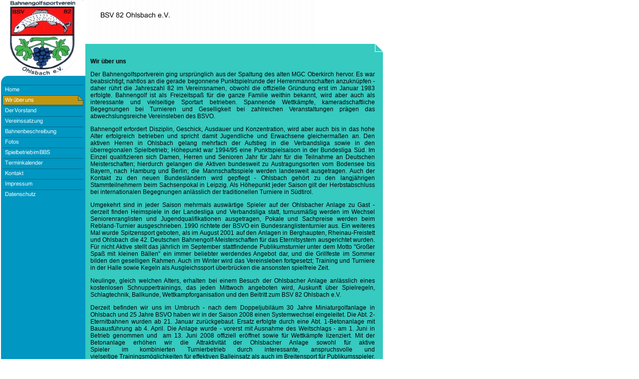

--- FILE ---
content_type: text/html
request_url: http://www.bsv82ohlsbach.de/wir-ueber-uns.html
body_size: 13329
content:
<!DOCTYPE html PUBLIC "-//W3C//DTD HTML 4.01 Transitional//EN" "http://www.w3.org/TR/html4/loose.dtd">
<html><head><META http-equiv="Content-Type" content="text/html; charset=UTF-8"><title>Wir &uuml;ber uns</title><meta http-equiv="X-UA-Compatible" content="IE=EmulateIE7" ><meta content="" name="description"><meta name="Keywords" content=""><meta content="false" http-equiv="imagetoolbar"><link type="text/css" href="mediapool/51/512924/resources/custom_1546158502250.css" rel="stylesheet"></head><body marginheight="0" marginwidth="0" topmargin="0" leftmargin="0"><div id="body"><script type="text/javascript" language="JavaScript" src="js/mm.js"></script><a id="top" name="top"></a><table width="765" cellpadding="0" cellspacing="0" border="0"><tr><td valign="top" background="designs/design271/color1/images/bkg_menu.gif"><table border="0" cellpadding="0" cellspacing="0"><tr><td bgcolor="#FFFFFF" valign="top"><img align="top" border="0" vspace="0" hspace="0" height="151" width="171" src="mediapool/51/512924/resources/keyvisual/customkey.png"></td></tr><tr><td valign="top"><img alt="" align="top" border="0" vspace="0" hspace="0" height="19" width="171" src="designs/design271/color1/images/menu_up.gif"></td></tr><tr><td background="designs/design271/color1/images/bkg_menu.gif" valign="top"><table cellpadding="0" cellspacing="0" border="0"><tr><td valign="top" align="top"><a onMouseOut="MM_swapImgRestore()" onMouseOver="
        MM_swapImage('menuimg4314184','','mediapool/51/512924/resources/tree/4314184_2029680043a.png',1)
      " href="index.html"><img src="mediapool/51/512924/resources/tree/4314184_2029680043.png" border="0" alt="Home" title="Home" name="menuimg4314184"></a><script type="text/javascript">MM_preloadImages('mediapool/51/512924/resources/tree/4314184_2029680043a.png')</script></td></tr><tr><td valign="top" align="top"><img src="mediapool/51/512924/resources/tree/4314185_108434818c.png" border="0" alt="Wir &uuml;ber uns" title="Wir &uuml;ber uns" name="menuimg4314185"></td></tr><tr><td valign="top" align="top"><a onMouseOut="MM_swapImgRestore()" onMouseOver="
        MM_swapImage('menuimg4314186','','mediapool/51/512924/resources/tree/4314186_93713888a.png',1)
      " href="der-vorstand.html"><img src="mediapool/51/512924/resources/tree/4314186_93713888.png" border="0" alt="Der Vorstand" title="Der Vorstand" name="menuimg4314186"></a><script type="text/javascript">MM_preloadImages('mediapool/51/512924/resources/tree/4314186_93713888a.png')</script></td></tr><tr><td valign="top" align="top"><a onMouseOut="MM_swapImgRestore()" onMouseOver="
        MM_swapImage('menuimg4314187','','mediapool/51/512924/resources/tree/4314187_1413892961a.png',1)
      " href="vereinssatzung.html"><img src="mediapool/51/512924/resources/tree/4314187_1413892961.png" border="0" alt="Vereinssatzung" title="Vereinssatzung" name="menuimg4314187"></a><script type="text/javascript">MM_preloadImages('mediapool/51/512924/resources/tree/4314187_1413892961a.png')</script></td></tr><tr><td valign="top" align="top"><a onMouseOut="MM_swapImgRestore()" onMouseOver="
        MM_swapImage('menuimg4314436','','mediapool/51/512924/resources/tree/4314436_26910201a.png',1)
      " href="bahnenbeschreibung.html"><img src="mediapool/51/512924/resources/tree/4314436_26910201.png" border="0" alt="Bahnenbeschreibung" title="Bahnenbeschreibung" name="menuimg4314436"></a><script type="text/javascript">MM_preloadImages('mediapool/51/512924/resources/tree/4314436_26910201a.png')</script></td></tr><tr><td valign="top" align="top"><a onMouseOut="MM_swapImgRestore()" onMouseOver="
        MM_swapImage('menuimg5315783','','mediapool/51/512924/resources/tree/5315783_1786863724a.png',1)
      " href="fotos.html"><img src="mediapool/51/512924/resources/tree/5315783_1786863724.png" border="0" alt="Fotos" title="Fotos" name="menuimg5315783"></a><script type="text/javascript">MM_preloadImages('mediapool/51/512924/resources/tree/5315783_1786863724a.png')</script></td></tr><tr><td valign="top" align="top"><a onMouseOut="MM_swapImgRestore()" onMouseOver="
        MM_swapImage('menuimg4314190','','mediapool/51/512924/resources/tree/4314190_276986248a.png',1)
      " href="spielbetrieb-im-bbs.html"><img src="mediapool/51/512924/resources/tree/4314190_276986248.png" border="0" alt="Spielbetrieb im BBS" title="Spielbetrieb im BBS" name="menuimg4314190"></a><script type="text/javascript">MM_preloadImages('mediapool/51/512924/resources/tree/4314190_276986248a.png')</script></td></tr><tr><td valign="top" align="top"><a onMouseOut="MM_swapImgRestore()" onMouseOver="
        MM_swapImage('menuimg4314191','','mediapool/51/512924/resources/tree/4314191_1068012893a.png',1)
      " href="terminkalender.html"><img src="mediapool/51/512924/resources/tree/4314191_1068012893.png" border="0" alt="Terminkalender" title="Terminkalender" name="menuimg4314191"></a><script type="text/javascript">MM_preloadImages('mediapool/51/512924/resources/tree/4314191_1068012893a.png')</script></td></tr><tr><td valign="top" align="top"><a onMouseOut="MM_swapImgRestore()" onMouseOver="
        MM_swapImage('menuimg4314192','','mediapool/51/512924/resources/tree/4314192_489151275a.png',1)
      " href="kontakt.html"><img src="mediapool/51/512924/resources/tree/4314192_489151275.png" border="0" alt="Kontakt" title="Kontakt" name="menuimg4314192"></a><script type="text/javascript">MM_preloadImages('mediapool/51/512924/resources/tree/4314192_489151275a.png')</script></td></tr><tr><td valign="top" align="top"><a onMouseOut="MM_swapImgRestore()" onMouseOver="
        MM_swapImage('menuimg4314193','','mediapool/51/512924/resources/tree/4314193_1232167789a.png',1)
      " href="impressum.html"><img src="mediapool/51/512924/resources/tree/4314193_1232167789.png" border="0" alt="Impressum" title="Impressum" name="menuimg4314193"></a><script type="text/javascript">MM_preloadImages('mediapool/51/512924/resources/tree/4314193_1232167789a.png')</script></td></tr><tr><td valign="top" align="top"><a onMouseOut="MM_swapImgRestore()" onMouseOver="
        MM_swapImage('menuimg19839422','','mediapool/51/512924/resources/tree/19839422_2065915118a.png',1)
      " href="datenschutz.html"><img src="mediapool/51/512924/resources/tree/19839422_2065915118.png" border="0" alt="Datenschutz" title="Datenschutz" name="menuimg19839422"></a><script type="text/javascript">MM_preloadImages('mediapool/51/512924/resources/tree/19839422_2065915118a.png')</script></td></tr></table><script type="text/javascript">
		if (typeof document.all != 'undefined') {
			var counter = document.getElementById('vcounter');
			if (counter) {
				if (counter.parentNode) {
					var tdAboveCounterWidth = counter.parentNode.getAttribute("width");
					if (tdAboveCounterWidth) {
						counter.style.width = tdAboveCounterWidth;
					}
				}
			}
		}
		</script></td></tr></table></td><td width="100%" class="a" valign="top"><table border="0" cellspacing="0" cellpadding="0"><tr><td><table bgcolor="#FFFFFF" width="100%" border="0" cellpadding="0" cellspacing="0"><tr><td width="100%"><img alt="" border="0" vspace="0" hspace="0" height="88" width="460" src="mediapool/51/512924/resources/slogan_271_1_867929906.png"></td><td valign="top"><img hspace="5" vspace="5" align="left" src="/images/i.gif"></td><td><img width="45" src="designs/design271/color1/images/i.gif"></td></tr></table></td></tr><tr><td height="100%" valign="top"><table class="a" height="100%" width="100%" border="0" cellspacing="0" cellpadding="0"><tr><td><img height="16" width="10" src="designs/design271/color1/images/i.gif"></td><td><img height="16" width="570" src="designs/design271/color1/images/i.gif"></td><td align="right" valign="top"><img width="16" height="16" src="designs/design271/color1/images/ugol_cont_right_up.gif"></td></tr><tr><td height="100%"><img height="16" width="10" src="designs/design271/color1/images/i.gif"></td><td valign="top"><table cellspacing="0" cellpadding="0" border="0" width="100%">
<tr>
<td width="100%">
<div align="left"><p><b>Wir &#252;ber uns</b></p>
<p align="justify">Der Bahnengolfsportverein ging urspr&#252;nglich aus der Spaltung des alten MGC Oberkirch hervor. Es war beabsichtigt, nahtlos an die gerade begonnene Punktspielrunde der Herrenmannschaften anzukn&#252;pfen - daher r&#252;hrt die Jahreszahl 82 im Vereinsnamen, obwohl die offizielle Gr&#252;ndung erst im Januar 1983 erfolgte. Bahnengolf ist als Freizeitspa&#223; f&#252;r die ganze Familie weithin bekannt, wird aber auch als interessante und vielseitige Sportart betrieben. Spannende Wettk&#228;mpfe, kameradschaftliche Begegnungen bei Turnieren und Geselligkeit bei zahlreichen Veranstaltungen pr&#228;gen das abwechslungsreiche Vereinsleben des BSVO.</p>
<p align="justify">Bahnengolf erfordert Disziplin, Geschick, Ausdauer und Konzentration, wird aber auch bis in das hohe Alter erfolgreich betrieben und spricht damit Jugendliche und Erwachsene gleicherma&#223;en an. Den aktiven Herren in Ohlsbach gelang mehrfach der Aufstieg in die Verbandsliga sowie in den &#252;berregionalen Spielbetrieb; H&#246;hepunkt war 1994/95 eine Punktspielsaison in der Bundesliga S&#252;d. Im Einzel qualifizieren sich Damen, Herren und Senioren Jahr f&#252;r Jahr f&#252;r die Teilnahme an Deutschen Meisterschaften; hierdurch gelangen die Aktiven bundesweit zu Austragungsorten vom Bodensee bis Bayern, nach Hamburg und Berlin; die Mannschaftsspiele werden landesweit ausgetragen. Auch der Kontakt zu den neuen Bundesl&#228;ndern wird gepflegt - Ohlsbach geh&#246;rt zu den langj&#228;hrigen Stammteilnehmern beim Sachsenpokal in Leipzig. Als H&#246;hepunkt jeder Saison gilt der Herbstabschluss bei internationalen Begegnungen anl&#228;sslich der traditionellen Turniere in S&#252;dtirol.</p>
<p align="justify">Umgekehrt sind in jeder Saison mehrmals ausw&#228;rtige Spieler auf der Ohlsbacher Anlage zu Gast - derzeit finden Heimspiele in der Landesliga und Verbandsliga statt, turnusm&#228;&#223;ig werden im Wechsel Seniorenranglisten&nbsp;und Jugendqualifikationen ausgetragen, Pokale und Sachpreise werden beim Rebland-Turnier ausgeschrieben. 1990 richtete der BSVO ein Bundesranglistenturnier aus. Ein weiteres Mal wurde Spitzensport geboten, als im August 2001 auf den Anlagen in Berghaupten, Rheinau-Freistett und Ohlsbach die 42. Deutschen Bahnengolf-Meisterschaften f&#252;r das Eternitsystem ausgerichtet wurden. F&#252;r nicht Aktive stellt das j&#228;hrlich im September stattfindende Publikumsturnier unter dem Motto "Gro&#223;er Spa&#223; mit kleinen B&#228;llen" ein immer beliebter werdendes Angebot dar, und die Grillfeste im Sommer bilden den geselligen Rahmen. Auch im Winter wird das Vereinsleben fortgesetzt; Training und Turniere in der Halle sowie Kegeln als Ausgleichssport &#252;berbr&#252;cken die ansonsten spielfreie Zeit.</p>
<p align="justify">Neulinge, gleich welchen Alters, erhalten bei einem Besuch der Ohlsbacher Anlage anl&#228;sslich eines kostenlosen Schnuppertrainings, das jeden Mittwoch angeboten wird, Auskunft &#252;ber Spielregeln, Schlagtechnik, Ballkunde, Wettkampforganisation und den Beitritt zum BSV 82 Ohlsbach e.V.</p>
<p align="justify">Derzeit befinden wir uns im Umbruch - nach dem Doppeljubil&#228;um 30 Jahre Miniaturgolfanlage in Ohlsbach und 25 Jahre BSVO haben wir in der Saison 2008 einen Systemwechsel eingeleitet. Die Abt. 2-Eternitbahnen wurden ab 21. Januar zur&#252;ckgebaut. Ersatz erfolgte durch eine Abt. 1-Betonanlage mit Bauausf&#252;hrung ab 4. April.&nbsp;Die Anlage wurde - vorerst mit Ausnahme des Weitschlags - am 1. Juni in Betrieb genommen und&nbsp;&nbsp;am 13. Juni 2008 offiziell er&#246;ffnet sowie f&#252;r Wettk&#228;mpfe lizenziert.&nbsp;Mit der Betonanlage&nbsp;erh&#246;hen wir die Attraktivit&#228;t der Ohlsbacher Anlage sowohl&nbsp;f&#252;r&nbsp;aktive Spieler&nbsp;im&nbsp;kombinierten Turnierbetrieb&nbsp;durch interessante,&nbsp;anspruchsvolle und vielseitige&nbsp;Trainingsm&#246;glichkeiten f&#252;r effektiven Balleinsatz als auch im Breitensport f&#252;r Publikumsspieler.</p></div>
</td>
</tr>
<tr>
<td valign="top"><img alt="" height="1" width="462" src="images/i.gif"></td>
</tr>
</table>
</td><td><img height="16" width="16" src="designs/design271/color1/images/i.gif"></td></tr></table></td></tr></table></td></tr><tr><td colspan="2"><table cellpadding="0" cellspacing="0" border="0" width="100%"><tr><td width="171"><img height="108" width="171" src="designs/design271/color1/images/menu_down.gif"></td><td class="a" valign="bottom"><table class="a" cellpadding="0" cellspacing="0" border="0" width="100%"><tr><td><a href="#top"><img alt="" align="top" border="0" vspace="0" hspace="0" height="16" width="36" src="designs/design271/color1/images/top.gif"></a></td><td class="a"><img height="16" width="10" src="designs/design271/color1/images/i.gif"></td><td rowspan="3"><img height="100" src="designs/design271/color1/images/i.gif"></td></tr><tr><td class="a"><img height="16" width="10" src="designs/design271/color1/images/i.gif"></td><td width="100%" class="a bot"></td></tr><tr><td valign="bottom" class="a"><img align="bottom" height="16" width="16" src="designs/design271/color1/images/ugon_cont_left_down.gif"></td><td class="a"><img height="16" src="designs/design271/color1/images/i.gif"></td></tr></table></td></tr></table></td></tr></table></div></body></html>

--- FILE ---
content_type: text/css
request_url: http://www.bsv82ohlsbach.de/mediapool/51/512924/resources/custom_1546158502250.css
body_size: 1557
content:

/* ************************************************ */
/* Design Css for Color: design271.css */

/* p,td { font-size:12px;color:#000000; } */
.a { background-color:#36CAC0 }
.b { background-color:#FFFFFF }
.c { background-color:#0097C2 }

.bot { font-size:11px;color:#000000; }




/* ************************************************ */
/* Custom Css Part */

html {
    overflow:auto;
}
body {
    background: #FFFFFF;
    padding: 0;
    margin: 0;
}
* html body { height: 100%; width: 100%; overflow:auto; }
#body {
    font-family: Arial, Helvetica, sans-serif;
    font-size: 12px;
    text-align: left;
    color: #000000;
    background: #FFFFFF;
    display: table;
}
* html #body { height: 100%; width: 100%; overflow:auto; }
#body td {font-size: 12px;font-family: Arial, Helvetica, sans-serif;color: #000000;}
#body p {font-size: 12px;color: #000000;}
#body .bot, #body .bot td, #body .bot p, #body div .bot #totop, #body td .bot #totop{
font-family: Arial, Helvetica, sans-serif;font-size: 13px;color: #000000;
}
#body a, #body a:visited, #body a.pager, #body a.pager:visited {
color: #0000FF;
    text-decoration: underline;
}
#body a.totop, #body a.totop:visited, #body a.totop:hover {
    color: #0000FF;
    text-decoration: none;
}
#body a:hover, #body a.pager:hover {
    text-decoration: underline;
}
object.videoObject {display: none;}*+html object.videoObject {display: block;}* html object.videoObject {display: block;}embed.videoEmbed {display: block;}*+html embed.videoEmbed {display: none;}* html embed.videoEmbed {display: none;}
